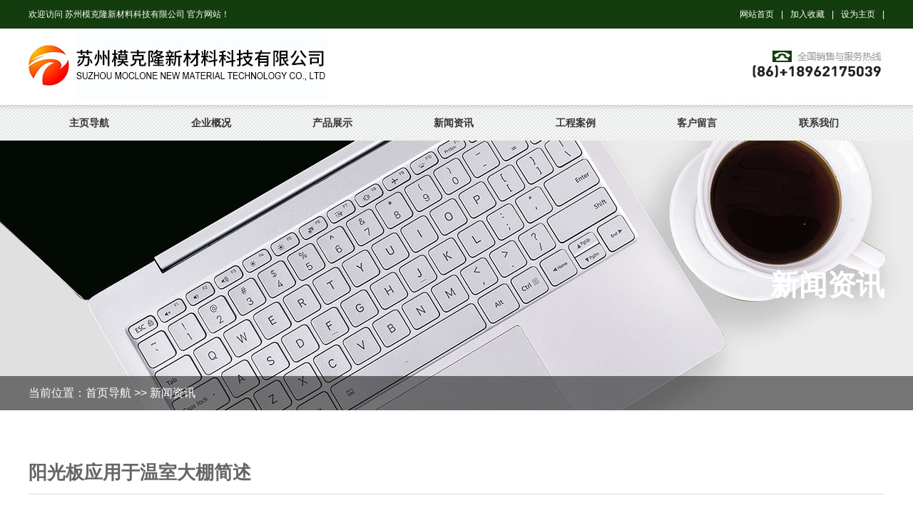

--- FILE ---
content_type: text/html; Charset=utf-8
request_url: http://www.wxdlygb.com/newinfo.asp?nlt=599
body_size: 3801
content:

<!DOCTYPE HTML>
<html lang="zh-CN">
<head>
	<meta charset="UTF-8">
	<title>阳光板应用于温室大棚简述 - 苏州模克隆新材料科技有限公司</title>
	<meta name="keywords" content="阳光板应用于温室大棚简述" />
	<meta name="description" content="



1.透光性：PC阳光板透光率较高可达89%，可与玻璃相妣美。UV涂层面在阳光暴晒下不易黄变，十年后透光流失仅为10%，然后确保大棚内的植物都能接受到足够日光，为栽培户带来较好的经济效益。








2.抗碰击：栽培户较忧虑遇到恶劣气候，一般的塑料薄膜大棚极易破损，让农户心疼不已。温室大棚碰击强度是一般玻璃的250-3…" />
	<meta name="Copyright" content="该网站由无锡君通制作并版权所有" />
	<meta name="renderer" content="webkit">
	<meta http-equiv="X-UA-Compatible" content="IE=Edge,chrome=1">
	<meta name="viewport" content="initial-scale=1, maximum-scale=1, minimum-scale=1, user-scalable=no">
	<link rel="shortcut icon" href="img/favicon.ico" />
	<link rel="stylesheet" type="text/css" href="c/swiper.min.css">
	<link rel="stylesheet" type="text/css" href="c/c.css">
	
	<script type="text/javascript" src="js/jquery.min.js"></script>
	<script type="text/javascript" src="js/swiper.min.js"></script>
	
</head>
<body>

<div class="top">
	<div class="wrapper clearfix">
    	<p class="fl">欢迎访问 苏州模克隆新材料科技有限公司 官方网站！</p>
        <div class="link fr">
        	<ul>
            	<li><a href="./">网站首页</a>|</li>
                <li><a href="#" onclick="AddFavorite(window.location,document.title)">加入收藏</a>|</li>
                <li><a href="#" onclick="SetHome(this,window.location)">设为主页</a>|</li>
            </ul>
        </div>
    </div>
</div>
<script language="javascript">
<!-- 加入收藏 <a onclick="AddFavorite(window.location,document.title)" href="#">加入收藏</a> -->
function AddFavorite(sURL, sTitle) { 
	try { 
		window.external.addFavorite(sURL, sTitle); 
	} 
	catch (e) { 
		try { 
			window.sidebar.addPanel(sTitle, sURL, ""); 
		} 
		catch (e) { 
			alert("温馨提示：请使用Ctrl+D进行添加"); 
		} 
	} 
} 
<!-- 设为首页 <a onclick="SetHome(this,window.location)" href="#">设为首页</a> --> 
function SetHome(obj, vrl) { 
	try { 
	obj.style.behavior = 'url(#default#homepage)'; obj.setHomePage(vrl); 
	} 
	catch (e) { 
	if(window.netscape){ 
	try { 
	netscape.security.PrivilegeManager.enablePrivilege("UniversalXPConnect"); 
	} 
	catch (e) { 
	alert("此操作被浏览器拒绝！\n请在浏览器地址栏输入'about:config'并回车\n然后将 [signed.applets.codebase_principal_support]的值设置为'true',双击即可。"); 
	} 
	}else{ 
	alert("抱歉，您所使用的浏览器无法完成此操作。\n\n您需要手动将"+window.location+"设置为首页。"); 
	}
	} 
} 
</script>

<div class="wrapper clearfix">
	<div class="logo fl"><img src="img/logo.jpg"></div>
    <div class="logo1 fl"> </div>
    <div class="tel fr"><img src="img/tel.jpg"></div>
</div>

<div class="menua">
	<div class="wrapper">
    	<div class="menub clearfix">
        	<li><a href="./">主页导航</a></li>
            <li><a href="about.asp">企业概况</a></li>
            <li><a href="product.asp">产品展示</a></li>
            <li><a href="news.asp">新闻资讯</a></li>
            <li><a href="equipment.asp">工程案例</a></li>
            <li><a href="message.asp">客户留言</a></li>
            <li><a href="contact.asp">联系我们</a></li>
        </div>
    </div>
</div>



<div class="inbannerb">
	<div class="wrapper clearfix">
		<h1 class="fr">新闻资讯</h1>
		<h2 class="fl">当前位置：首页导航 >> 新闻资讯</h2>
	</div>
</div>


<div class="inpage">
	<div class="wrapper clearfix innew">
       <div class="inprotit">阳光板应用于温室大棚简述</div>
       <div class="inprotita"><p>
<br/>
</p>
<p>
1.透光性：PC阳光板透光率较高可达89%，可与玻璃相妣美。UV涂层面在阳光暴晒下不易黄变，十年后透光流失仅为10%，然后确保大棚内的植物都能接受到足够日光，为栽培户带来较好的经济效益。
</p>
<p>
<br/>
</p>
<p>
<br/>
</p>
<p>
2.抗碰击：栽培户较忧虑遇到恶劣气候，一般的塑料薄膜大棚极易破损，让农户心疼不已。温室大棚碰击强度是一般玻璃的250-300倍，平等厚度亚克力板的30倍，是钢化玻璃的2-20倍，用3kg锤以下两米坠下也无裂缝，有“不碎玻璃”和“响钢”的美称，轻松应对冰雹、雪等自然灾害。
</p>
<p>
<br/>
</p>
<p>
<br/>
</p>
<p>
3.重量轻：重量为玻璃的一半，节省运送、搬卸、装置和支撑框架的本钱。
</p>
<p>
<br/>
</p>
<p>
<br/>
</p>
<p>
4.阻燃：国标准GB50222—95确认，PC阳光板为难燃一级，即B1级。PC板自身燃点是580℃，离火后自熄，燃烧时不会发生有毒气体，对人体不会形成损害。
</p>
<p>
<br/>
</p>
<p>
<br/>
</p>
<p>
<br/>
</p>
<p>
阳光板还有许多其他优势，可根据其不同特性应用于不同场景，在此不多赘述。
</p>
<p>
<br/>
</p></div>
	</div>
</div>
<div class="foot">
	<div class="foot01 wrapper">
    	<ul>
        	<li><a href="about.asp">关于我们</a></li>
            <li><a href="news.asp">新闻动态</a></li>
            <li><a href="product.asp">产品世界</a></li>
            <li><a href="contact.asp">联系我们</a></li>
        </ul>
        <a href="" class="fr">返回顶端</a>
    </div>
    <div class="foot02">
    	<div class="gov"><img src="img/gongan.png"><a href="http://beian.miit.gov.cn" target="_blank">苏ICP备2022017938号-2</a></div>
    	<p>COPYRIGHT &copy; 苏州模克隆新材料科技有限公司  版权归本公司所有，未经授权，任何其他公司或个人均不允许来复制、抄袭！ <br>
SUZHOU TAICHUANG PLATE CO., LTD. ALL RIGHT RESERVED.</p>
		<div class="img"><img src="img/gongshang.png"></div>
    </div>
</div>
<div class="minfoot">
    <div class="fixednav" style="z-index:2;">
        <ul>
            <li id="nav01" class="on"><a title="首页" href="./">首页</a></li>
            <li id="nav11"><a title="一键拨打" href="tel:18962175039">一键拨打</a></li>
            <li id="nav05"><a title="在线反馈" href="message.asp">在线反馈</a></li>
        </ul>
    </div>
</div>	



</body>
</html>

--- FILE ---
content_type: text/css
request_url: http://www.wxdlygb.com/c/c.css
body_size: 5209
content:
@charset "utf-8";
/* by Sean Lu 20180904 */
/* 移动端全局控制reset */
body,div,ol,ul,li,h1,h2,h3,h4,h5,h6,p,th,td,dl,dd,form,iframe,input,textarea,select,label,article,aside,footer,header,menu,nav,section,time,audio,video { margin:0; padding:0; border:0; outline:none;}
article,aside,footer,header,hgroup,nav,section,audio,canvas,video { display: block; }
body { font-size: 14px; color:#666; font-family:arial,Helvetica,STHeiti,Droid Sans Fallback; -webkit-text-size-adjust: 100%; -ms-text-size-adjust: 100%; -webkit-tap-highlight-color:rgba(0,0,0,0); background-color: #fff; line-height:24px; }
textarea { resize: none; }
iframe,img { border:0; margin:0; }
img{ max-width:100%;}
div,ul,ol,li { list-style:none; }
input, select, textarea { outline: 0; -webkit-user-modify: read-write-plaintext-only; }
/* input { -webkit-appearance: none; } */
a { text-decoration: none; color: #666; }
a:hover {  color: #00a843; }

/* 清理浮动 */
.clearfix { clear: both; zoom: 1; }
.clearfix:after { content: "."; display: block; height: 0; clear: both; visibility: hidden; }

/* 全局浮动 */
.fl { float: left; }
.fr { float: right; }

/* 全局侧滑菜单 */
.mm-menu { width: 50%; }
.mm-navbar { height: 50px; line-height: 30px; }
.mm-panel .mm-navbar { display: block; }
.mm-menu > .mm-panel > .mm-navbar + .mm-listview { margin-top: 1px; border-top: 1px solid #3a3b4b; }
.mm-menu > .mm-panel:before { height: 50px; font-size: 1.125rem; }
.mm-listview { line-height: 26px; }
.mm-listview > li:not(.mm-divider):after { left: 0; }
.mm-listview > li > a, .mm-listview > li > span { padding: 10px 10px 10px 10px; text-align: center; }

html.mm-right.mm-opening .mm-slideout { -webkit-transform: translate(-50%, 0); -moz-transform: translate(-50%, 0); -ms-transform: translate(-50%, 0); -o-transform: translate(-50%, 0); transform: translate(-50%, 0); }

.mm-menu.mm-theme-dark .mm-navbar > *, .mm-menu.mm-theme-dark .mm-navbar a { text-transform: uppercase; color: #888; }
.mm-menu.mm-theme-dark .mm-navbar { border-color: #14151b; }

.mm-menu.mm-theme-dark { background: #22232d; color: #cfcfcf; }
.mm-listview > li:not(.mm-divider):after { height: 1px; background: #14151b; }
.mm-menu .mm-listview > li:after { border-color: #3a3b4b; }
.mm-menu.mm-theme-dark .mm-listview > li:after { border-color: #3a3b4b; }

.mm-menu.mm-theme-dark .mm-navbar.mm-navbar-bottom { border: 0; }


/* 圆细滚动条样式 20180601 */
::-webkit-scrollbar{width:5px;height:5px;}
::-webkit-scrollbar-button:vertical{display:none;}
::-webkit-scrollbar-track:vertical{background-color:black}
::-webkit-scrollbar-track-piece{background:#FFF}
::-webkit-scrollbar-thumb:vertical{background-color:#c2c2c2;}
::-webkit-scrollbar-thumb:vertical:hover{background-color:#A0A0A0}
::-webkit-scrollbar-corner:vertical{background-color:#535353}
::-webkit-scrollbar-resizer:vertical{background-color:#FF6E00}

/* 拖选文字样式 20160628 */
::selection { background: #1891cb; color: #fff; }
::-moz-selection { background: #1891cb; color: #fff; }

.wrapper { margin: 0 auto; width: 1200px; }


.top{ background:#133d0e; height:40px; font-size:12px;}
.top p{ line-height:40px; color:#fff;}
.top .link{}
.top .link li{ float:left; color:#fff; }
.top .link li a{ font-size:12px; color:#fff; line-height:40px; padding:0 10px;}


.menua{ background:url(../img/menu_bg.jpg) repeat-x;}
.menua .menub{}
.menua .menub li{ width:14.2%; text-align:center; float:left;}
.menua .menub li a{ color:#333; line-height:50px; color:#333; font-size:14px; font-weight:bold;}
.menua .menub li a:hover{ color:#119d00;}


.bannerslide .swiper-slide { background-position: center; background-size: cover; position: relative;}
.bannerslide img{ display:block;}
.paginationw { position: absolute; left: 0; text-align: center; bottom: 10px !important; width: 100%; z-index: 9; }
.swiper-pagination-bullet { background: #fff; }
.swiper-pagination-bullet-active { background: #007bba; }


.honor{ margin-top:55px;}
.honor .title{ text-align:center;}
.honor .title h1{ font-size:20px; margin-bottom:8px;}
.honor .honorz{}
.honorz li{ float:left; width:31%; margin-right:3%; margin-top:45px;}
.honorz li:nth-child(3n){ margin-right:0;}
.honorz li img{ float:left; margin-right:30px;}
.honorz li .word{ font-size:15px;}
.honorz li .word span{ display:block; font-size:18px; font-weight:bold; line-height:32px;}


.com{ background:url(../img/com_bg.jpg) no-repeat center; height:400px;}
.com .company{ vertical-align:middle;}
.com .company h1{ padding-top:100px; font-size:18px;}
.com .company p{ margin-top:30px; margin-bottom:40px; font-size:14px; width:50%;}


.product{ padding:60px 0;}
.product .title{ text-align:center;}
.product .title h1{ font-size:22px; color:#567054;}
.product .title p{ font-size:14px; margin-top:24px;}
.product .pro{}
.product .pro li{ float:left; width:180px; margin-right:24px; margin-top:36px;}
.product .pro li:nth-child(6n){ margin-right:0;}
.product .pro li p{ text-align:center; font-size:14px;}


.contact{ background:url(../img/contact_bg.jpg) no-repeat center; height:370px; color:#fff;}
.contact .title{ text-align:center; padding-top:80px;}
.contact .title h2{ font-size:22px;}
.contact .title p{ margin-top:24px;}
.contact .cont{ margin:30px auto;}
.contact .cont li{ float:left; width:21%; margin:0 1.2%}
.contact .cont li:nth-child(2){width:24%;}
.contact .cont li .img{ vertical-align:middle;  margin-right:20px;}
.contact .cont li .text h3{ font-size:14px;}

.news{ padding:70px 0}
.news .title{ font-size:22px; font-weight:bold; text-align:center; margin-bottom:36px;}
.news .newstop{ width:570px; margin-right:30px;}
.news .newstop .img{}
.news .newstop .news_text{ border:1px #dedede solid; border-top:none; padding:30px 60px;}
.news .newstop .news_text h1{ font-size:20px; font-weight:normal; color:#333;}
.news .newstop .news_text p{ line-height:20px; margin:24px 0;}
.news .newstop .news_text .time{ font-size:12px; color:#999;}
.news .newstop .news_text .time a{ color:#3c8c0e; }

.news .newsslide{ width:560px; padding:0 20px;}
.news .newsslide .news_text_box{ border-bottom:1px #dedede solid; padding:18px 0;}
.news .newsslide .news_text_box h1{ font-size:20px; font-weight:normal; color:#333;}
.news .newsslide .news_text_box p{ line-height:20px; margin:24px 0;}
.news .newsslide .news_text_box .time{ font-size:12px; color:#999;}
.news .newsslide .news_text_box .time a{ color:#3c8c0e; }

.lxwmul{width:100%;}
.lxwmul li{width:23%; margin:1%; float:left; text-align:center; font-size:15px; padding:40px 25px; box-sizing:border-box; border:1px solid #ddd; box-shadow:0px 1px 1px #ddd;}
.lxwmul li strong{font-size:18px; display:block; font-weight:bold; margin-bottom:8px;}
.lxwmul li img{display:block; margin:0 auto 22px; width:15%;}

.foot{ background:url(../img/foot_bg.jpg) repeat-x; color:#fff;}
.foot a{ color:#fff;}
.foot .foot01{ height:50px; line-height:50px;}
.foot .foot01 li{ float:left;}
.foot .foot01 a{ padding:0 13px;}
.foot .foot02{ height:220px; text-align:center; font-size:12px;}
.foot .foot02 .gov{ padding:2px 12px; border:1px #fff solid; border-radius:5px; display:inline-table; margin-top:40px;}
.foot .foot02 .gov a{ font-size:12px;}
.foot .foot02 .gov img{ vertical-align:middle; margin-right:5px;}
.foot .foot02 p{ margin-top:20px;}
.foot .foot02 .img{ margin-top:10px}
.minfoot{ display:none;}



.inbanner{ background:url(../img/com_banner.jpg) no-repeat center; height:378px; position:relative;}
.inbanner h1{ margin-top:190px; font-size:40px; color:#fff;}
.inbanner h2{ position:absolute; bottom:0; color:#fff; line-height:48px; font-weight:normal; font-size:16px;}


.inbannera{ background:url(../img/nn_banner.jpg) no-repeat center; height:378px; position:relative;}
.inbannera h1{ margin-top:190px; font-size:40px; color:#fff;}
.inbannera h2{ position:absolute; bottom:0; color:#fff; line-height:48px; font-weight:normal; font-size:16px;}

.inbannerb{ background:url(../img/new_banner.jpg) no-repeat center; height:378px; position:relative;}
.inbannerb h1{ margin-top:190px; font-size:40px; color:#fff;}
.inbannerb h2{ position:absolute; bottom:0; color:#fff; line-height:48px; font-weight:normal; font-size:16px;}

.inbannerc{ background:url(../img/gc_banner.jpg) no-repeat center; height:378px; position:relative;}
.inbannerc h1{ margin-top:190px; font-size:40px; color:#fff;}
.inbannerc h2{ position:absolute; bottom:0; color:#fff; line-height:48px; font-weight:normal; font-size:16px;}

.inbannerd{ background:url(../img/ly_banner.jpg) no-repeat center; height:378px; position:relative;}
.inbannerd h1{ margin-top:190px; font-size:40px; color:#fff;}
.inbannerd h2{ position:absolute; bottom:0; color:#fff; line-height:48px; font-weight:normal; font-size:16px;}

.inbannere{ background:url(../img/lx_banner.jpg) no-repeat center; height:378px; position:relative;}
.inbannere h1{ margin-top:190px; font-size:40px; color:#fff;}
.inbannere h2{ position:absolute; bottom:0; color:#fff; line-height:48px; font-weight:normal; font-size:16px;}


.inprotit{font-size:26px; font-weight:bold; text-align:left; padding-bottom:18px; border-bottom:1px solid #ddd; padding-top:25px;}

.inprotita{font-size:15px; text-align:left; padding:20px 0;}


.inpage{ margin:50px 0;}
.incom .img{ width:48%; margin-right:2%;}
.incom .img img{ border:5px #eee solid; padding:15px;}
.incom .content{ width:50%;}
.incom .content h3{ color:#0b6b00; font-size:15px; margin-left:30px; margin-bottom:20px;}
.incom .content p img{ margin:20px 0;}


.messagetit { font-size: 14px; font-weight: bold; line-height: 30px; height: 30px; margin-top:30px;}
.messagetarea { padding: 10px; border: 1px solid #dedede; font-size: 16px; line-height: 26px;  color: #666; resize: none; width: 95%; height: 160px; -webkit-transition: all .2s ease-in; transition: all .2s ease-in; background: #fff; margin-bottom: 20px; }
.messagetarea:focus { color: #333; border: 1px solid #3498db; outline: none; box-shadow: 0 0 5px #3498db; background: #fff; }
.messageinput { width:27%; padding: 10px; height: 26px; line-height: 26px; font-size: 14px; border: 1px solid #dedede; margin: 0 18px 0 0;  color: #666; -webkit-transition: all .2s ease-in; transition: all .2s ease-in; background: #fff; margin-bottom: 20px; }
.messageinput:focus { color: #333; border: 1px solid #3498db; outline: none; box-shadow: 0 0 5px #3498db; background: #fff; }
.messagebtn { width: 30%; text-align: center; line-height: 50px; height: 50px; font-size: 16px; border: 0; background: #4b7146; color: #fff; border-radius: 4px;  cursor: pointer; margin-right: 10px; margin-bottom: 30px; }
.messagebtn.btnon { width: 60%; color: #fff; background: #133d0e; }
.messagebtn:hover { opacity: .8; filter: alpha(opacity=80); }



.inpro{}
.inpro .prolist{ width:284px;}
.inpro .prolist h1{ background:url(../img/inprotitlebg.jpg) no-repeat left; color:#fff; font-size:20px; height:57px; padding-top:24px; padding-left:35px;}
.inpro .prolist li{ background:url(../img/inprolistbg.jpg) no-repeat left; height:40px; margin-bottom:2px; line-height:40px;}
.inpro .prolist li a{ padding-left:20px;}
.inpro .inproduct{ width:880px;}
.inpro .inproduct li{ text-align:center; float:left; padding:10px; width:31%; margin:1.1%; background:#f9f9f9; border:1px #c8e2c7 solid;-webkit-transition: all 1s; -moz-transition: all .5s; -ms-transition: all .5s; -o-transition: all .5s ; transition: all .5s; box-sizing:border-box;}

.inpro .inproduct li a{}
.inpro .inproduct li:hover{ background:#2470a8;}
.inpro .inproduct li:hover a h3{ color:#fff;}
.inpro .inproduct li:hover a p{ color:#fff;}
.inpro .inproduct li a img{width:100%;}
.inpro .inproduct li h3{ font-size:14px;}
.inpro .inproduct li p{ font-size:12px; color:#133d0e;}


.innew{}
.innew li{ padding:40px 10px; border-bottom:1px #ccc dashed;}
.innew li .innewtime{  font-size:36px; font-weight:bold; color:#999;}
.innew li .innewtime p{ text-align:right; font-size:16px; font-weight:normal;}
.innew li .innewtect{ width:80%;}
.innew li .innewtect h1{ font-weight:normal; font-size:24px;}
.innew li .innewtect p{ margin-top:10px;}

.ccinfoa{width:50%;line-height:210%;background-color:#f5f5f5;padding:45px 30px;box-sizing:border-box;}
.ccimga{width:50%;}

@media (max-width: 1200px){
	
.wrapper{ width:95%;}
.foot{ display:none;}
.logo1{ display:none;}

.minfoot{height:46px; display:block;}
.fixednav { height: 46px; border:0 solid #0952a3; position: fixed; left: 0; bottom: 0; background: #095800; width: 100%; }
.fixednav ul { text-align: center; height: 60px; }
.fixednav ul li { display: block; width: 33.3%; float: left; }
.fixednav ul li a { display: block; width: 100%; height: 22px; line-height: 22px; padding-top: 24px; font-size: .75rem; color: #fff; background: url(../img/fixednavicon01.png) no-repeat center -3px; background-size: 35px auto;  }
.fixednav ul li.on a {background-color: #133d0e; color: #fff; }
.fixednav ul li#nav01 a { background-image: url(../img/fixednavicon01.png);  }
.fixednav ul li#nav02 a { background-image: url(../img/fixednavicon02.png);  }
.fixednav ul li#nav03 a { background-image: url(../img/fixednavicon03.png);  }
.fixednav ul li#nav04 a { background-image: url(../img/fixednavicon04.png);  }
.fixednav ul li#nav05 a { background-image: url(../img/fixednavicon05.png);  }
.fixednav ul li#nav11 a { background-image: url(../img/fixednavicon11.png);  }
.fixednav ul li#nav12 a { background-image: url(../img/fixednavicon12.png);  }


.honor .honorz li{ width:16%; margin-right:0.5%; text-align:center;}
.honor .honorz li img{ float:none; margin-right:0;}
.honor .honorz li .word p{ display:none;}

.product .pro li{ width:23%; margin:30px 1% 0 1%;}
.product .pro li img{ width:100%; margin:auto;}
.product .pro li:nth-child(6n){ margin-right:0.5%;}
.product .pro li p{ font-size:13px;}

.contact .cont li{ width:48%; margin:1%; line-height:18px;}
.contact .cont li .img { margin-right:8px;}

.news .newstop.fl{ float:none; width:100%;}
.news .newstop.fl .img img{ width:100%;}
.news .newsslide.fr{ float:none; width:96%; padding:0 2%}

.incom .img{ display:none;}
.incom .content{ width:100%;}

.inpro .prolist{ width:100%;}
.inpro .prolist.fl{ float:none;}
.inpro .prolist h1{ display:none;}
.inpro .prolist li{ float:left; width:31%; margin:2px 1%;}
.inpro .inproduct{ width:100%; margin-top:30px;}
.inpro .inproduct li{ width:24%; margin:10px 1% 10px 0; padding:0; background:none; border:none;}
.inpro .inproduct li img{ width:100%;}
.inpro .inproduct li:nth-child(4n){ margin-right:0;}

}


@media (max-width: 720px){

.top{ display:none;}
.tel{ display:none;}
.menua{ background:url(../img/menu_bg.jpg);}
.menua .menub li{ width:25%;}

	

.honor{ margin-top:30px;}
.honor .honorz li{ width:33%; margin-right:0 ;}
.honor .title h1 { font-size: 16px;}
.honor .title p{ font-size:12px;}
.com{ background-position:left;}
.com .company p { width:100%}
.com .company h1{ padding-top:40px; color:#133d0e;}	

.product .title p { display:none;}
.product .pro li{ width:48%; margin:20px 1% 0 1%;}
.product .pro li p{ font-size:14px;}

.contact .title p { display:none;}
.contact .cont li { width: 44%; margin: 0 2% 30px 4%;}
.contact .cont li:nth-child(2){width:44%;}
.news .newstop .news_text{ padding:30px;}

.messageinput { width:96%;}

.inpro .prolist li{ width:48%; margin:2px 1%;}
.inpro .prolist li a{ font-size:12px;}
.inpro .inproduct li{ width:49%; margin-right:1%;}
.inpro .inproduct li a img{height:140px; width:100%;}

.gcal li{width:48% !important; margin:10px 1%;}
.gcal li img{height:140px; width:100%; display:block; margin-bottom:10px;}
.innew li .innewtime{ display:none;}
.innew li .innewtect{ width:100%;}
.innew li .innewtect h1{ font-size:18px;}
.innew li .innewtect p{ font-size:12px;}
.lxwmul li{width:48%; margin:10px 1%;}

.contact .cont li .text h3{width:100%;}
.ccinfoa{width:100%;}
.ccimga{display:none;}
.honorz li{width:100%; margin:2% 0; height:100px;}
.inbanner{background-size:cover; height:240px;}
.inbanner h1{font-size:22px; margin-top:150px;}
.inbannera{background-size:cover; height:240px;}
.inbannera h1{font-size:22px; margin-top:150px;}
.inbannerb{background-size:cover; height:240px;}
.inbannerb h1{font-size:22px; margin-top:150px;}
.inbannerc{background-size:cover; height:240px;}
.inbannerc h1{font-size:22px; margin-top:150px;}
.inbannerd{background-size:cover; height:240px;}
.inbannerd h1{font-size:22px; margin-top:150px;}
.inbannere{background-size:cover; height:240px;}
.inbannere h1{font-size:22px; margin-top:150px;}
}
 
 
.gcal li{ text-align:center; float:left; padding:10px; width:23%; margin:1%; background:#f9f9f9; border:1px #c8e2c7 solid;-webkit-transition: all 1s; -moz-transition: all .5s; -ms-transition: all .5s; -o-transition: all .5s ; transition: all .5s; box-sizing:border-box;}

.gcal li a{}
.gcal li:hover{ background:#2470a8;}
.gcal li:hover a h3{ color:#fff;}
.gcal li:hover a p{ color:#fff;}
.gcal li a img{width:100%;}
.gcal li h3{ font-size:14px;}
.gcal li p{ font-size:12px; color:#133d0e;}
 
 
 
 